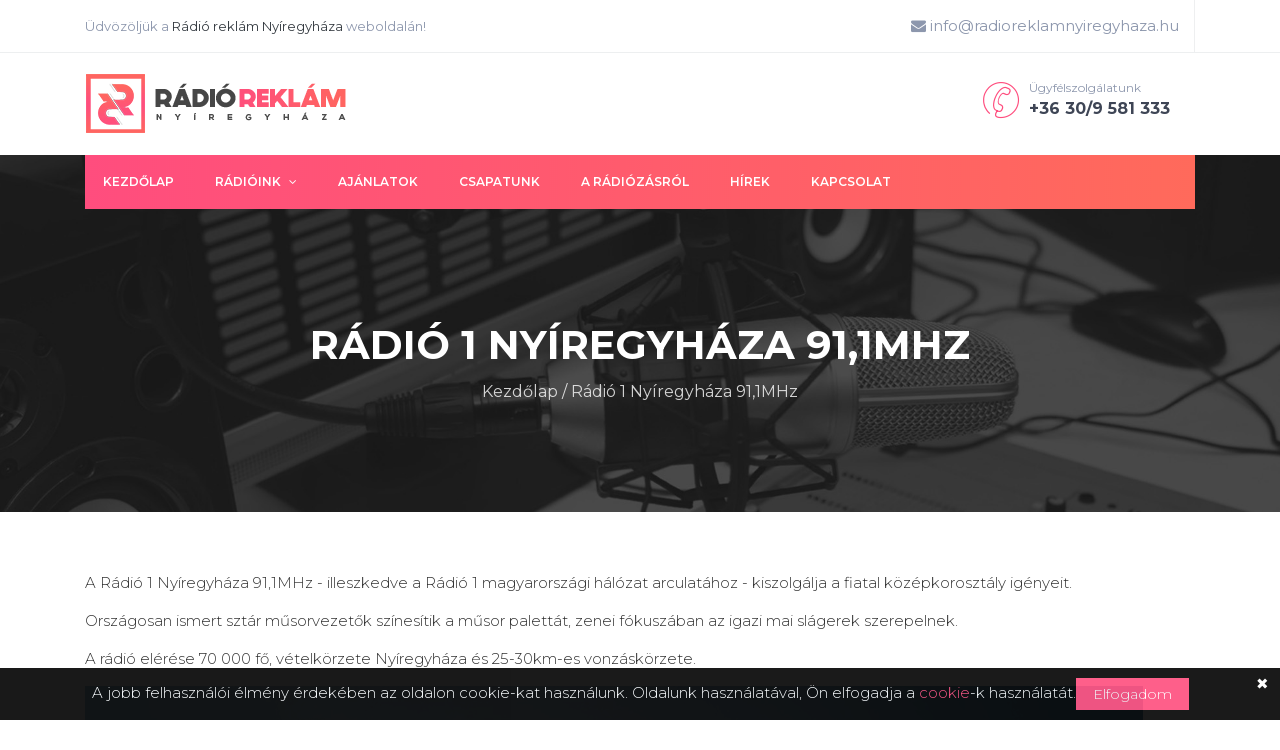

--- FILE ---
content_type: text/html; charset=UTF-8
request_url: http://radioreklamnyiregyhaza.hu/radio-1
body_size: 3824
content:
<!DOCTYPE html>
<html lang="hu">
	<head>
		<title>Rádió 1 Nyíregyháza 91,1MHz</title>
		<meta name="description" content="Kiemelkedő szakértelem a rádióreklámokban. Nem elég egy jó termék vagy szolgáltatás - el is kell tudnunk juttani, a megfelelő időben a megfelelő tartalommal." />
		<meta name="keywords" content="" />
		<meta charset="UTF-8" />
		<meta name="viewport" content="width=device-width, initial-scale=1, maximum-scale=1, user-scalable=no">
		
				<meta property="og:image" content="http://radioreklamnyiregyhaza.hu/images/logo.png" />
		<meta property="og:title" content="Rádió 1 Nyíregyháza 91,1MHz" />
		<meta property="og:description" content="Kiemelkedő szakértelem a rádióreklámokban. Nem elég egy jó termék vagy szolgáltatás - el is kell tudnunk juttani, a megfelelő időben a megfelelő tartalommal." />
		<meta property="og:url" content="http://radioreklamnyiregyhaza.hu/radio-1" />
		
		<link rel="icon" type="image/png" sizes="64x64" href="/images/favicon.png">
	  
		<link href="/assets/node_modules/bootstrap/css/bootstrap.min.css" rel="stylesheet">
		<link href="/assets/node_modules/aos/dist/aos.css" rel="stylesheet">
		<link href="/assets/node_modules/bootstrap-touch-slider/bootstrap-touch-slider.css" rel="stylesheet" media="all">
		<link href="/assets/node_modules/owl.carousel/dist/assets/owl.theme.green.css" rel="stylesheet">

		<link href="/css/demo.css" rel="stylesheet">
		<link href="/css/style.css?v=1" rel="stylesheet">
		<link href="/css/yourstyle.css?v=1" rel="stylesheet">
		<link href="/css/engine_basics.css" rel="stylesheet">

		<!--[if lt IE 9]>
			<script src="https://oss.maxcdn.com/libs/html5shiv/3.7.0/html5shiv.js"></script>
			<script src="https://oss.maxcdn.com/libs/respond.js/1.4.2/respond.min.js"></script>
		<![endif]-->
		
		<!-- Global site tag (gtag.js) - Google Analytics -->
		<script async src="https://www.googletagmanager.com/gtag/js?id=UA-132068366-1"></script>
		<script>
		  window.dataLayer = window.dataLayer || [];
		  function gtag(){dataLayer.push(arguments);}
		  gtag('js', new Date());

		  gtag('config', 'UA-132068366-1');
		</script>
	</head>
	
	<body>
				
		<div id="main-wrapper">
			<div class="topbar">
				<div class="header16 po-relative">
					<div class="h16-topbar">
						<div class="container">
							<nav class="navbar navbar-expand-lg">
								<a class="navbar-brand hidden-lg-up hidden-xs" href="#">Felső menü</a>
								
								<button class="navbar-toggler" type="button" data-toggle="collapse" data-target="#header16a" aria-controls="header16a" aria-expanded="false" aria-label="Toggle navigation">
									<span class="sl-icon-options"></span>
								</button>
								
								<div class="collapse navbar-collapse" id="header16a">
									<ul class="navbar-nav font-13">
										<li class="nav-item">
											Üdvözöljük a <span class="text-dark"> Rádió reklám Nyíregyháza</span> weboldalán!										</li>
									</ul>
									
									<ul class="navbar-nav ml-auto">
										<li class="nav-item"><a class="nav-link" href="mailto:info@radioreklamnyiregyhaza.hu"><i class="fa fa-envelope"></i> info@radioreklamnyiregyhaza.hu</a></li>
										
																			</ul>
								</div>
							</nav>
						</div>
					</div>

					<div class="h16-infobar">
						<div class="container">
							<nav class="navbar navbar-expand-lg h16-info-bar">
								<a href="/" class="navbar-brand">
									<img src="/images/logo.png" alt="Rádió Reklám Nyíregyháza" />
								</a>
								
								<button class="navbar-toggler" type="button" data-toggle="collapse" data-target="#h16-info" aria-controls="h16-info" aria-expanded="false" aria-label="Toggle navigation">
									<span class="sl-icon-options-vertical"></span>
								</button>
								
								<div class="collapse navbar-collapse" id="h16-info">
									<ul class="navbar-nav ml-auto">
										<li class="nav-item">
											<a class="nav-link">
												<div class="display-6 m-r-10">
													<i class="icon-Phone-2 text-danger"></i>
												</div>
												
												<div>
													<small>Ügyfélszolgálatunk</small>
													<h5 class="font-bold">+36 30/9 581 333</h5>
												</div>
											</a>
										</li>
									</ul>
								</div>
							</nav>
						</div>
					</div>
					
					<div class="h16-navbar">
						<div class="container">
							<nav class="navbar navbar-expand-lg h16-nav">
								<a class="hidden-lg-up">Főmenü</a>
								
								<button class="navbar-toggler text-white" type="button" data-toggle="collapse" data-target="#header16" aria-expanded="false" aria-label="Toggle navigation">
									<span class="ti-menu"></span>
								</button>
								
								<div class="collapse navbar-collapse" id="header16">
									<div class="hover-dropdown">
										<ul class="navbar-nav" ><li class="nav-item" ><a class="nav-link" href="/" >Kezdőlap</a></li><li class="nav-item dropdown mega-dropdown">
															<a class="nav-link dropdown-toggle" href="#" id="h6-mega-dropdown2" data-toggle="dropdown" aria-haspopup="true" aria-expanded="false">
																Rádióink <i class="fa fa-angle-down m-l-5"></i>
															</a>
															
															<div class="dropdown-menu b-none font-14 animated fadeInUp" aria-labelledby="h6-mega-dropdown2">
																<div class="row">
																	<div class="col-lg-7 inside-bg hidden-md-down">
																		<div class="bg-img" style="background-image: url(/images/mega-bg2.jpg)">
																			<h3 class="text-white font-light">Az általunk<br>kezelt rádióadók<br>listája</h3>
																		</div>
																	</div>
																	
																	<div class="col-lg-5 col-md-5"><ul class="list-style-none" id=""><li class=""><a href="/best-fm" class="">Best FM Nyíregyháza 103,9MHz</a></li><li class=""><a href="/radio-1" class="">Rádió 1 Nyíregyháza 91,1MHz</a></li><li class=""><a href="/europa-radio" class="">Európa Rádió Nyíregyháza 100,5MHz</a></li></ul></div>
																</div>
															</div>
														</li><li class="nav-item" ><a class="nav-link" href="/ajanlatok" >Ajánlatok</a></li><li class="nav-item" ><a class="nav-link" href="/csapatunk" >Csapatunk</a></li><li class="nav-item" ><a class="nav-link" href="/a-radiozasrol" >A rádiózásról</a></li><li class="nav-item" ><a class="nav-link" href="/hirek" >Hírek</a></li><li class="nav-item" ><a class="nav-link" href="/kapcsolat" >Kapcsolat</a></li></ul>									</div>
								</div>
							</nav>
						</div>
					</div>
				</div>
			</div>

			<div class="page-wrapper">
				<div class="banner-innerpage" style="background-image: url(/assets/images/innerpage/banner-bg.jpg)">
	<div class="container">
		<div class="row justify-content-center ">
			<div class="col-md-10 align-self-center text-center" data-aos="fade-down" data-aos-duration="1200">
				<h1 class="title">Rádió 1 Nyíregyháza 91,1MHz</h1>
				<h6 class="subtitle op-8">
					<a href="/">Kezdőlap</a> / <span>Rádió 1 Nyíregyháza 91,1MHz</span>
				</h6>
			</div>
		</div>
	</div>
</div>

<div class="container-fluid">
	<div class="spacer feature22">
		<div class="container">
			<div class="row wrap-feature-22">
				<div class="col-lg-12">
					<p>A Rádió 1 Nyíregyháza 91,1MHz - illeszkedve a Rádió 1 magyarországi hálózat arculatához - kiszolgálja a fiatal középkorosztály igényeit.</p>

<p>Országosan ismert sztár műsorvezetők színesítik a műsor palettát, zenei fókuszában az igazi mai slágerek szerepelnek.</p>

<p>A rádió elérése 70 000 fő, vételkörzete Nyíregyháza és 25-30km-es vonzáskörzete.</p>

<p><img alt="" src="/app/webroot/images/uploads/images/b1.jpg" style="height:771px; width:1058px" /></p>
				</div>
			</div>
		</div>
	</div>
</div>

				
				<a class="bt-top btn btn-circle btn-lg btn-danger" href="#top">
					<i class="ti-arrow-up"></i>
				</a>
			</div>

			<div class="footer4 spacer b-t" style="padding-top:30px; padding-bottom:0px">
				<div class="container">
					<div class="row">
						<div class="col-lg-4 col-md-4 m-b-30">
							<h5 align="center" class="m-b-20">Címünk</h5>
							<p align="center">4400 Nyíregyháza, Eötvös utca 9/A.</p>
						</div>
						
						<div class="col-lg-4 col-md-4 m-b-30">
							<h5 align="center" class="m-b-20">Telefonszámunk</h5>
							<p align="center"><b>+36 (30) 9 581 333 </b><br/></p>
						</div>
						
						<div class="col-lg-4 col-md-4 m-b-30">
							<h5 align="center" class="m-b-20">Email</h5>
							<p align="center"><a href="#" class="link"><b>info@radioreklamnyiregyhaza.hu</b></a></p>
						</div>
					</div>
				</div>
				
				<div class="container bg-light" style="max-width:100%;">	
					<div class="f4-bottom-bar" style="width:80%; margin-left:auto; margin-right:auto">
						<div class="row">
							<div class="col-md-12">
								<div class="d-flex font-14">
									<div class="m-t-10 m-b-10 copyright">
										<a href="/">
											<img src="/images/footer-logo.png" class="m-r-10" alt="Rádió Reklám Nyíregyháza" width="50" />
										</a>
										
										www.radioreklamnyiregyhaza.hu - 2019. - Minden jog fenntartva.									</div>
									
									<div class="links ml-auto m-t-30 m-b-10">
																					<a href="/adatkezelesi-tajekoztato" class="p-10 p-l-0">
												Adatkezelési tájékoztató											</a>
																					<a href="/cookie-tajekoztato" class="p-10 p-l-0">
												Cookie tájékoztató											</a>
																			</div>
									
									<div class="links ml-auto m-t-20 m-b-10">
										<a class="awlogo" href="https://awstudio.hu/" target="_blank"><img src="/images/aw_logo.png" alt="AW Studio"></a>
									</div>
									
								</div>
							</div>
						</div>
					</div>
				</div>
			</div>
		</div>
		
					<div class="cookie_box">
				<div class="cookie_text">
					<p>A jobb felhasználói élmény érdekében az oldalon cookie-kat használunk. Oldalunk használatával, Ön elfogadja a <a href="/cookie-tajekoztato" style="text-align: justify;" target="_blank">cookie</a>-k használatát.</p>
				</div>
				
				<div class="cookie_button" id="approveCookie">Elfogadom</div>
				<div type="button" id="notApproveCookie">&#x2716;</div>
			</div>
				
		<script src="/assets/node_modules/jquery/dist/jquery.min.js"></script>
		<script src="/assets/node_modules/popper/dist/popper.min.js"></script>
		<script src="/assets/node_modules/bootstrap/js/bootstrap.min.js"></script>
		<script src="/assets/node_modules/aos/dist/aos.js"></script>
		<script src="/js/custom.min.js"></script>
		<script src="/assets/node_modules/bootstrap-touch-slider/bootstrap-touch-slider.js"></script>
		<script src="/assets/node_modules/jquery.touchSwipe.min.js"></script>
		<script src="/assets/node_modules/owl.carousel/dist/owl.carousel.min.js"></script>
		<script src="/js/isotope.pkgd.min.js"></script>
		<script src="/js/portfolio.js"></script>
		
		<script type="text/javascript">
			$('#slider5').bsTouchSlider();
			
			$(".carousel .carousel-inner").swipe({
				swipeLeft: function(event, direction, distance, duration, fingerCount) {
					this.parent().carousel('next');
				},
				swipeRight: function() {
					this.parent().carousel('prev');
				},
				threshold: 0
			});

			$('.testi9').owlCarousel({
				loop: true,
				margin: 30,
				nav: false,
				dots: true,
				autoplay: true,
				responsiveClass: true,
				responsive: {
					0: {
						items: 1
					},
					1650: {
						items: 1
					}
				}
			});
			
			$('.video-img').on('click', function() {
				$(this).addClass('hide');
				$('.embed-responsive').show()
					.removeClass('hide');
				$("video").each(function() { this.play() });
			});
			
			$('#approveCookie').click(function(){
				$.get('/app/approveCookie');
				allConsentGranted();
				$('.cookie_box').slideUp();
			});
			
			$('#notApproveCookie').click(function(){
				$('.cookie_box').slideUp();
			});
			
			$('#flash_bg').click(function(){
				$('#flash').hide();
			});
			
			$('.message').click(function(){
				$('#flash').hide();
			});
			
			gtag('consent', 'default', {
				'ad_storage': 'denied',
				'ad_user_data': 'denied',
				'ad_personalization': 'denied',
				'analytics_storage': 'denied'
			});
			
			function allConsentGranted() {
				gtag('consent', 'update', {
					'ad_storage': 'granted',
					'ad_user_data': 'granted',
					'ad_personalization': 'granted',
					'analytics_storage': 'granted'
				});
			}
		</script>
	</body>
</html>

--- FILE ---
content_type: text/css
request_url: http://radioreklamnyiregyhaza.hu/css/demo.css
body_size: 2597
content:
/*
Template Name: Wrapkit
Author: Wrappixel
Email: niravjoshi87@gmail.com
File: scss
*/
/*
Template Name: Wrapkit
Author: wrappixel
Email: niravjoshi87@gmail.com
File: scss
*/
/*Theme Colors*/
/*bootstrap Color*/
/*Light colors*/
/*Normal Color*/
/*Extra Variable*/
/*Gradiant*/
/*============================================================== 
 This scss/css we made it from our predefine componenet 
 we just copy that css and paste here you can also do that
 ============================================================== */
/*******************
This is for Header
*******************/
/*******************
Feature 6
*******************/
.wrap-feature6-box {
  -webkit-transition: 0.2s ease-in;
  -o-transition: 0.2s ease-in;
  transition: 0.2s ease-in; }
  .wrap-feature6-box .card-body {
    padding: 30px; }
    .wrap-feature6-box .card-body .linking {
      color: #ffffff; font-size:12px; }
      .wrap-feature6-box .card-body .linking:hover {
        color: #263238; }
    .wrap-feature6-box .card-body p {
      opacity: 0.8;
	  font-size:14px;	  }
  .wrap-feature6-box:hover {
    -webkit-transform: scale(1.1);
    -ms-transform: scale(1.1);
    transform: scale(1.1); }
  .wrap-feature6-box .bg-success-light {
    background: #2cdd9b; }
	
/*******************
Blog homepage 1
*******************/
.blog-home1 [class*=col-] {
  -webkit-transition: 0.2s ease-in;
  -o-transition: 0.2s ease-in;
  transition: 0.2s ease-in; }
  .blog-home1 [class*=col-]:hover {
    -webkit-transform: translateY(-10px);
    -ms-transform: translateY(-10px);
    transform: translateY(-10px); }

/*******************
Feature 9
*******************/
.wrap-feature9-box .card-body {
  padding: 40px 40px 0px; }
  .wrap-feature9-box .card-body .icon-space {
    padding: 0px 40px 20px 0px; }
/*******************
Feature 18
*******************/
.wrap-feature-18 {
  margin-top: 60px; }
  .wrap-feature-18 [class*=col-lg-6] .card {
    overflow: hidden; }
  .wrap-feature-18 .icon-position {
    position: relative;
    background-size: cover;
    background-position: center center;
    min-height: 200px; }
    .wrap-feature-18 .icon-position .icon-round {
      position: absolute;
      right: -38px;
      top: 20px; }
	
/*******************
Header 16
*******************/
.h16-topbar {
  border-bottom: 1px solid rgba(120, 130, 140, 0.13); }
  .h16-topbar .navbar-brand {
    font-size: 14px;
    color: #263238;
    font-weight: 500;
    padding: 15px 0; }
  .h16-topbar .navbar {
    padding: 0; }
    .h16-topbar .navbar .search-box {
      padding: 15px;
      width: 240px; }
    .h16-topbar .navbar .nav-item .nav-link {
      color: #8d97ad;
      padding: 15px; }
    .h16-topbar .navbar .navbar-nav .nav-item:first-child .nav-link {
      border-right: 1px solid rgba(120, 130, 140, 0.13); }
    .h16-topbar .navbar .nav-item:hover .nav-link {
      color: #ff4d7e; }
    .h16-topbar .navbar .search .dropdown-menu {
      padding: 20px;
      min-width: 300px; }

.h16-navbar {
	margin-bottom: -55px;
	margin-top:2px;  }
  .h16-navbar .navbar {
    background: #ff4d7e;
    background: -webkit-linear-gradient(legacy-direction(to right), #ff4d7e 0%, #ff6a5b 100%);
    background: -webkit-gradient(linear, left top, right top, from(#ff4d7e), to(#ff6a5b));
    background: -webkit-linear-gradient(left, #ff4d7e 0%, #ff6a5b 100%);
    background: -o-linear-gradient(left, #ff4d7e 0%, #ff6a5b 100%);
    background: linear-gradient(to right, #ff4d7e 0%, #ff6a5b 100%);
    padding: 0px; }
    .h16-navbar .navbar .hidden-lg-up {
      padding: 17px;
      color: #ffffff;
      font-weight: 500;
      font-size: 14px;
      text-transform: uppercase; }
    .h16-navbar .navbar .navbar-nav .nav-link {
      padding: 18px 18px;
      color: #ffffff;
      font-weight: 600;
      font-size: 12px;
      text-transform: uppercase;
      margin-right: 5px; }
    .h16-navbar .navbar .navbar-nav .nav-item:hover .nav-link, .h16-navbar .navbar .navbar-nav .nav-item.active .nav-link {
      background: rgba(120, 130, 140, 0.13); }
    .h16-navbar .navbar .navbar-nav .search .nav-link {
      background: rgba(0, 0, 0, 0.05);
      color: #ffffff;
      padding: 18px 23px;
      -webkit-transition: 0.2s ease-in;
      -o-transition: 0.2s ease-in;
      transition: 0.2s ease-in;
      margin-right: 0px; }
    .h16-navbar .navbar .navbar-nav .search:hover .nav-link {
      color: #ffffff;
      background: #3e4555; }
    .h16-navbar .navbar .navbar-nav .search .dropdown-menu {
      padding: 20px;
      min-width: 300px; }
    .h16-navbar .navbar .dropdown-menu {
      background: #ffffff;
      border-radius: 0 0 4px 4px;
      margin-top: 0px; }

.h16-info-bar {
  padding: 15px 0px; }
  .h16-info-bar .donate-btn a {
    font-size: 13px;
    font-weight: 500;
    padding: 13px 25px;
    margin-left: 15px; }
  .h16-info-bar .nav-item .nav-link {
    display: -webkit-box;
    display: -webkit-flex;
    display: -ms-flexbox;
    display: flex;
    padding: 0 25px; }

@media (max-width: 1023px) {
  .h16-navbar {
    margin-bottom: 0px; }
  .h16-info-bar .donate-btn a {
    display: block;
    margin-left: 0px; }
  .h16-info-bar .nav-item .nav-link {
    padding: 0 10px;
    margin: 10px 0; } }

/*******************
slide 5
*******************/
@-webkit-keyframes imageScaleOut {
  0% {
    transform: scale(1.3);
    -webkit-transform: scale(1.3);
    -moz-transform: scale(1.3);
    -o-transform: scale(1.3); }
  100% {
    transform: scale(1);
    -webkit-transform: scale(1);
    -moz-transform: scale(1);
    -o-transform: scale(1); } }
@keyframes imageScaleOut {
  0% {
    transform: scale(1.3);
    -webkit-transform: scale(1.3);
    -moz-transform: scale(1.3);
    -o-transform: scale(1.3); }
  100% {
    transform: scale(1);
    -webkit-transform: scale(1);
    -moz-transform: scale(1);
    -o-transform: scale(1); } }

@-webkit-keyframes fadeIn {
  0% {
    opacity: 0; }
  100% {
    opacity: 1; } }

@keyframes fadeIn {
  0% {
    opacity: 0; }
  100% {
    opacity: 1; } }

.slider5 .bs-slider-overlay {
  display: none;
  background-color: rgba(247, 247, 247, 0.7); }

.slider5 .slide-image {
  animation: imageScaleOut 15s ease-in-out infinite alternate, fadeIn 0.5s ease-in-out alternate;
  -webkit-animation: imageScaleOut 15s ease-in-out infinite alternate, fadeIn 0.5s ease-in-out alternate;
  -moz-animation: imageScaleOut 15s ease-in-out infinite alternate, fadeIn 0.5s ease-in-out alternate;
  -o-webkit-animation: imageScaleOut 15s ease-in-out infinite alternate, fadeIn 0.5s ease-in-out alternate; }

.slider5 h2 {
  font-size: 60px;
  line-height: 70px;
  font-style: italic; }

.slider5 h3 {
  font-size: 21px; }

.slider5 .carousel-indicators {
  bottom: 0; }
  .slider5 .carousel-indicators li {
    background-color: rgba(0, 0, 0, 0.15); }
    .slider5 .carousel-indicators li.active {
      background-color: #ff4d7e; }

.slider5 .promo-code {
  -webkit-animation-delay: 1.5s;
  animation-delay: 1.5s;
  margin-top: 40px;
  background: url(../images/slider/slide-offer-bg.jpg) no-repeat center top;
  background-size: cover;
  padding: 30px 50px;
  -webkit-box-shadow: 0 0 25px 0 rgba(0, 0, 0, 0.1);
  box-shadow: 0 0 25px 0 rgba(0, 0, 0, 0.1); }

@media (max-width: 1280px) {
  .slider5 {
    overflow-y: hidden; }
    .slider5 .slide-image {
      height: 550px;
      width: auto !important; } }

@media (max-width: 1100px) {
  .slider5 {
    text-shadow: 1px 1px 0 #ffffff; }
    .slider5 .slide-image {
      position: relative; }
    .slider5 h2 {
      font-size: 40px; }
    .slider5 .promo-code {
      padding: 30px; } }

@media (max-width: 991px) {
  .slider5 h2 {
    font-size: 44px; }
  .slider5 .promo-code {
    padding: 30px 50px; }
  .slider5 .slide-image {
    left: -30%; } }

@media (max-width: 767px) {
  .slider5 .slide-image {
    left: -10%; }
  .slider5 .slide-text {
    padding: 0 !important;
    width: 95% !important; }
  .slider5 .slide-image {
    height: 380px; }
  .slider5 .bs-slider-overlay {
    display: block; }
  .slider5 p {
    color: #8d97ad; }
  .slider5 .promo-code {
    padding: 10px 50px; } }

@media (max-width: 428px) {
  .slider5 h2 {
    font-size: 33px;
    line-height: 34px; }
  .slider5 .slide-image {
    left: -50%; }
  .slider5 .promo-code {
    padding: 10px 20px; } }

@media (max-width: 320px) {
  .slider5 h2 {
    font-size: 28px;
    line-height: 30px; }
  .slider5 h3 {
    font-size: 18px; } }

/*******************
Gallery
*******************/
.gallery-box {
  margin-top: 60px; }
  .gallery-box .g-item .overlay-box {
    margin-bottom: 30px;
    position: relative; }
    .gallery-box .g-item .overlay-box .overlay {
      position: absolute;
      background: rgba(0, 0, 0, 0.7);
      -webkit-transition: 0.3s;
      -o-transition: 0.3s;
      transition: 0.3s;
      height: 0px;
      width: 100%;
      display: none;
      padding-top: 30%; }
      .gallery-box .g-item .overlay-box .overlay .port-text {
        -webkit-transition: 0.3s;
        -o-transition: 0.3s;
        transition: 0.3s;
        position: absolute;
        top: 0px;
        width: 0px;
        text-align: center; }
        .gallery-box .g-item .overlay-box .overlay .port-text h5 {
          color: #ffffff;
          font-size: 18px;
          font-weight: 500;
          margin-bottom: 0px; }
        .gallery-box .g-item .overlay-box .overlay .port-text span {
          color: #ffffff;
          font-size: 14px; }
    .gallery-box .g-item .overlay-box:hover .overlay {
      display: block;
      top: 0px;
      height: 100%; }
      .gallery-box .g-item .overlay-box:hover .overlay .port-text {
        top: 43%;
        width: 100%; }

/*******************
Testimonial 9
*******************/
.testimonial9 .card {
  position: relative; }
  .testimonial9 .card .p-40::after {
    position: absolute;
    bottom: -15px;
    left: 20;
    content: '';
    border-left: 15px solid transparent;
    border-right: 15px solid transparent;
    border-top: 15px solid #ffffff; }

.testimonial9 .owl-theme .owl-dots .owl-dot.active span, .testimonial9 .owl-theme .owl-dots .owl-dot:hover span {
  background: #ff4d7e; }

.testimonial9 .owl-dots {
  position: absolute;
  left: -98%;
  top: 70%; }

.testimonial9 .devider {
  height: 2px;
  width: 40px;
  display: inline-block;
  margin: 12px 0; }

.testimonial9 h5.text {
  line-height: 28px;
  font-weight: 300; }

.testimonial9 .customer-thumb img {
  width: 60px;
  margin-right: 20px; }

.testimonial9 .d-flex {
  margin-left: 25px; }

@media (max-width: 767px) {
  .testimonial9 .owl-dots {
    position: relative;
    top: 0px;
    left: 0px; } }

/*******************
Feature 14
*******************/
.feature14 .video-img {
  cursor: pointer; }

/*******************
Client 2
*******************/
.client2 {
  padding: 0px 0px 50px 0px; }
  .client2 .client-box {
    margin: 0px; }
    .client2 .client-box [class*="col-"] {
      padding-top: 10px;
      padding-bottom: 10px;
      display: -webkit-box;
      display: -webkit-flex;
      display: -ms-flexbox;
      display: flex;
      -webkit-box-align: center;
      -webkit-align-items: center;
      -ms-flex-align: center;
      align-items: center;
      -webkit-box-pack: center;
      -webkit-justify-content: center;
      -ms-flex-pack: center;
      justify-content: center; }

/*******************
Feature 23
*******************/
.wrap-feature23-box {
  background-position: center center;
  background-repeat: no-repeat;
  padding: 70px 0; }
  .wrap-feature23-box .text-box {
    padding: 30px 20px; }

.wrap-feature-28 .side-content {
  max-width: 580px; }


--- FILE ---
content_type: text/css
request_url: http://radioreklamnyiregyhaza.hu/css/yourstyle.css?v=1
body_size: 968
content:
/*
Template Name: Wrapkit
Author: Wrappixel
Email: niravjoshi87@gmail.com
File: scss
*/
/*============================================================== 
 You can write your style here and overwrite our style
 ============================================================== */
 
.blog-home3 .date-pos {
    text-align: center;
    color: #ffffff;
    font-size: 11px;
    padding: 5px;
}

.blog-home3 h6 {
    font-size: 15px;
    line-height: 20px;
	font-weight: 600 !important;
}

.blog-home3 p {
    font-size: 14px;
    line-height: 20px;
}

.banner-innerpage .subtitle a{
	color: #fff;
}

.form-control {
    padding: .75rem;
    border: 2px solid rgba(120, 130, 140, 0.13);
}

.form-control {
    font-size: 13px;
    color: #ccc;
}

.team2 .pro-pic {
    min-height: 200px;
}

.team2 .title {
    margin: 20px 0 0 0;
    text-align: center;
}

.team2 .subtitle {
    margin: 0 0 20px 0;
    font-size: 13px;
    text-align: center;
}

.cookie_box {
	position: fixed;
	width: 100%;
	z-index: 999;
	background: #000;
	opacity: 0.9;
	bottom: 0;
	display: flex;
    justify-content: center;
	gap: 20px;
}

.cookie_text {
	margin-top: 14px;
}

.cookie_text p{
	color: #fff;
	margin: 0;
	text-align: center !important;
}

.cookie_text a{
	color: #fe4d7d;
}

.cookie_text a:hover{
	color :#fff;
	text-decoration: underline !important;
}

.cookie_button {
	line-height: 28px;
	display: inline-block;
	padding: 0 15px;
	font-size: 14px;
	color: #fff;
	cursor: pointer;
	margin: 10px 0;
}

#approveCookie{
	background: #fe4d7d;
	border: 2px solid #fe4d7d;
	color: #fff;
}

#approveCookie:hover{
	background: unset;
}

#notApproveCookie{
    position: absolute;
    right: 5px;
    top: 5px;
	color: #fff;
	padding: 0 6px;
	cursor: pointer;
}

@media only screen and (max-width: 1099px) {
	.cookie_box {
		display: block;
		text-align: center;
	}
	
	.cookie_text{
		padding: 0 20px;
	}
}

.card-img-top{
	object-fit: cover;
}

.page-link a{
	color: #ff4d7e;
}

.page-link:hover, .page-link.active{
	color: #fff;
	background: #ff4d7d;
    background: -webkit-linear-gradient(legacy-direction(to right), #ff4d7d 0%, #ff6660 100%);
    background: -webkit-gradient(linear, left top, right top, from(#ff4d7d), to(#ff6660));
    background: -webkit-linear-gradient(left, #ff4d7d 0%, #ff6660 100%);
    background: -o-linear-gradient(left, #ff4d7d 0%, #ff6660 100%);
    background: linear-gradient(to right, #ff4d7d 0%, #ff6660 100%);
}

.page-link:hover a{
	color: #fff;
}

.page-link.hidden{
	display: none;
}

@media all and (min-width: 992px){
	.card-img-top{
		height: 218px;
	}
}

@media all and (max-width: 991px) and (min-width: 767px) {
	.card-img-top{
		height: 180px;
	}
}

--- FILE ---
content_type: text/css
request_url: http://radioreklamnyiregyhaza.hu/css/engine_basics.css
body_size: 724
content:
.message {
	background-color: #fff;
	background-image: url("/images/logo.png");
	background-position: center 10px;
	background-repeat: no-repeat;
	background-size: 50%;
	color: #000;
	height: 210px;
	left: -240px;
	margin-left: 50%;
	padding-left: 10px;
	padding-right: 10px;
	padding-top: 90px;
	position: fixed;
	text-align: center;
	top: 200px;
	width: 480px;
	z-index: 22;
}

#flash_bg {
	background-color: #000000;
	height: 100%;
	left: 0;
	opacity: 0.6;
	position: fixed;
	top: 0;
	width: 100%;
	z-index: 21;
}

.hide_msg {
	display: inline-block;
	font-size: 12px;
	font-style: italic;
	left: 0;
	position: absolute;
	text-align: right;
	top: 184px;
	vertical-align: bottom;
	width: 470px;
}

@media all and (max-width: 767px){
	.message{
		width: 75% !important;
		left: -38% !important;
		height: 220px !important;
		top: 100px !important;
	}
	
	.hide_msg {
		width: 100% !important;
		text-align: center !important;
	}
	
	.message .lnk_btn {
		float: none !important;
		display: inline-block !important;
		margin: auto !important;
		margin-top: 10px !important;
	}
	
	.incart_msg {
		height: 160px !important;
	}
}

.profileNavigation a, .cartBtn {
	display: inline-block;
	padding: 6px 12px;
	font-size: 14px;
	font-weight: normal;
	line-height: 1.42857;
	text-align: center;
	white-space: nowrap;
	vertical-align: middle;
	cursor: pointer;
	-moz-user-select: none;
	background-image: none;
	border: 1px solid #ADADAD;
	border-radius: 4px;
	text-decoration: none !important;
	background-color: #fff;
	color: #888;
}

.profileNavigation a:hover, .cartBtn:hover {
	background-color: #eee;
}

#cart_holder .checkout {
    padding: 10px 0;
    background: #fff098;
    color: #111;
    font-family: "open_sansbold";
    text-align: center;
    display: block;
    margin-bottom: 10px;
}


--- FILE ---
content_type: application/javascript
request_url: http://radioreklamnyiregyhaza.hu/js/portfolio.js
body_size: 209
content:
$(function () {
    "use strict";
                // init Isotope
                var $grid = $('.gallery-box').isotope({
                    itemSelector: '.g-item',
                    percentPosition: true,
                    masonry: {
                        // use outer width of grid-sizer for columnWidth
                        columnWidth: '.g-item',
                    }
                });
                

                  
            });